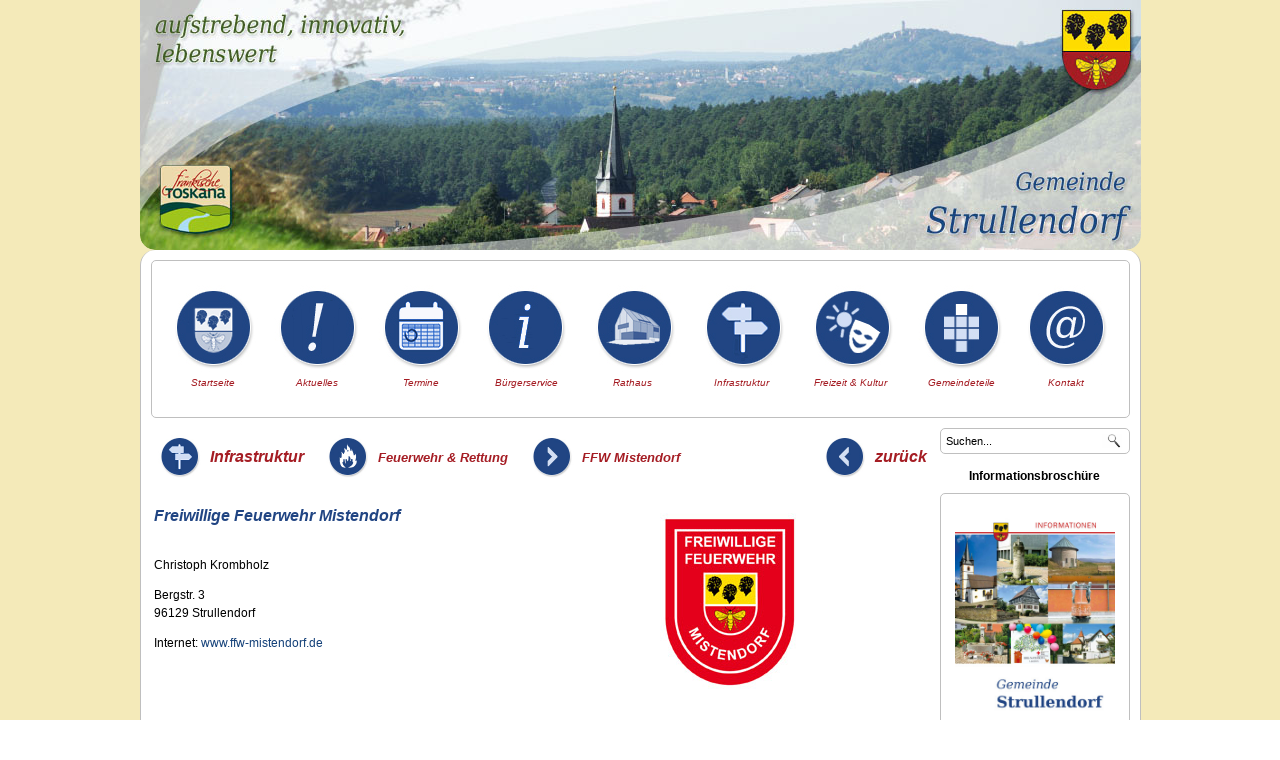

--- FILE ---
content_type: text/html; charset=utf-8
request_url: https://www.strullendorf.de/gemeinde/index.php/infrastruktur/feuerwehr-rettung/206-ffw-mistendorf
body_size: 3797
content:
<!DOCTYPE html>
<html dir="ltr" lang="de-de">
<head>
      <base href="https://www.strullendorf.de/gemeinde/index.php/infrastruktur/feuerwehr-rettung/206-ffw-mistendorf" />
  <meta http-equiv="content-type" content="text/html; charset=utf-8" />
  <meta name="keywords" content="Feuerwehr, Hilfe, Unfallrettung, Brandbekämpfung, Feuer, löschen, Notfall, 112, Ehrenamt, FFW, Rettung, Retten, Bergen, Einsatz, Löschmannschaft, Löschzug, Katastrophenschutz" />
  <meta name="rights" content="Gemeindeverwaltung Strullendorf" />
  <meta name="author" content="Superadmin" />
  <meta name="robots" content="index, follow" />
  <meta name="description" content="Freiwillige Feuerwehr Mistendorf" />
  <meta name="generator" content="Joomla! - Open Source Content Management" />
  <title>Gemeinde Strullendorf - FFW Mistendorf</title>
  <link href="/gemeinde/templates/strullendorf_neu/favicon.ico" rel="shortcut icon" type="image/vnd.microsoft.icon" />
  <link href="https://www.strullendorf.de/gemeinde/index.php/component/search/?Itemid=210&amp;catid=32&amp;id=206&amp;format=opensearch" rel="search" title="Suchen Gemeinde Strullendorf" type="application/opensearchdescription+xml" />
  <script src="/gemeinde/media/system/js/mootools-core.js" type="text/javascript"></script>
  <script src="/gemeinde/media/system/js/core.js" type="text/javascript"></script>
  <script src="/gemeinde/media/system/js/caption.js" type="text/javascript"></script>
  <script src="/gemeinde/media/system/js/mootools-more.js" type="text/javascript"></script>
  <script type="text/javascript">
window.addEvent('load', function() {
				new JCaption('img.caption');
			});;</script>

    <link rel="stylesheet" href="/gemeinde/templates/system/css/system.css" />
    <link rel="stylesheet" href="/gemeinde/templates/system/css/general.css" /> 
    
    <!-- cookie management -->
    <script src="https://cloud.ccm19.de/app.js?apiKey=5a7e79be00e8ba74c1d77f6d90fc7303600523c0652bac7f&amp;domain=61c4772e23dbc244c166f10c&amp;theme=61c4772e23dbc244c166f111" referrerpolicy="origin"></script>   

    <!--[if lt IE 9]><script src="https://html5shiv.googlecode.com/svn/trunk/html5.js"></script><![endif]-->
    <link rel="stylesheet" href="/gemeinde/templates/strullendorf_neu/css/template.css" media="screen">
    <!--[if lte IE 7]><link rel="stylesheet" href="/gemeinde/templates/strullendorf_neu/css/template.ie7.css" media="screen" /><![endif]-->

    <script>if ('undefined' != typeof jQuery) document._artxJQueryBackup = jQuery;</script>
    <script src="/gemeinde/templates/strullendorf_neu/jquery.js"></script>
    <script>jQuery.noConflict();</script>

    <script src="/gemeinde/templates/strullendorf_neu/script.js"></script>
        <script>if (document._artxJQueryBackup) jQuery = document._artxJQueryBackup;</script>
</head>
<body>

<div id="art-main">

<header class="art-header"><div class="art-slider art-slidecontainerheader" data-width="1001" data-height="250">
    <div class="art-slider-inner">
<div class="art-slide-item art-slideheader0">

</div>
<div class="art-slide-item art-slideheader1">

</div>
<div class="art-slide-item art-slideheader2">

</div>
<div class="art-slide-item art-slideheader3">

</div>
<div class="art-slide-item art-slideheader4">

</div>
<div class="art-slide-item art-slideheader5">

</div>
<div class="art-slide-item art-slideheader6">

</div>
<div class="art-slide-item art-slideheader7">

</div>

    </div>
</div>
<div class="art-slidenavigator art-slidenavigatorheader" data-left="45.75">
<a href="#" class="art-slidenavigatoritem"></a><a href="#" class="art-slidenavigatoritem"></a><a href="#" class="art-slidenavigatoritem"></a><a href="#" class="art-slidenavigatoritem"></a><a href="#" class="art-slidenavigatoritem"></a><a href="#" class="art-slidenavigatoritem"></a><a href="#" class="art-slidenavigatoritem"></a><a href="#" class="art-slidenavigatoritem"></a>
</div>



    <div class="art-shapes">

            </div>




                
                    
</header>

<div class="art-sheet clearfix">
            <div class="art-content-layout"><div class="art-content-layout-row"><div class="art-layout-cell art-layout-sidebar-bg" style="width: 100%;"><div class="art-block clearfix"><div class="art-blockcontent"><div class="custom"  >
	<table style="width: 936px;" border="0" cellspacing="0" cellpadding="0" align="center">
<tbody>
<tr align="center" valign="top">
<td style="width: 104px;" align="center" valign="top"> </td>
<td style="width: 104px;" align="center" valign="top"> </td>
<td style="width: 104px;" align="center" valign="top"> </td>
<td style="width: 104px;" align="center" valign="top"> </td>
<td style="width: 104px;" align="center" valign="top"> </td>
<td style="width: 104px;" align="center" valign="top"> </td>
<td style="width: 104px;" align="center" valign="top"> </td>
<td style="width: 104px;" align="center" valign="top"> </td>
<td style="width: 104px;" align="center" valign="top"> </td>
</tr>
<tr align="center" valign="top">
<td style="width: 104px;" align="center" valign="top">
<p style="text-align: center;"><a href="/gemeinde/index.php"><img src="/gemeinde/images/grafik/navigations-icons/startseite.jpg" border="0" alt="Startseite" title="Startseite" style="margin: 0px; border: 0px currentColor; float: left;" /></a></p>
</td>
<td style="width: 104px;" align="center" valign="top">
<p style="text-align: center;"><a href="/gemeinde/index.php/aktuelles"><img src="/gemeinde/images/grafik/navigations-icons/aktuelles.jpg" border="0" alt="Aktuelles" title="Aktuelles" style="margin: 0px; border: 0px currentColor; float: left;" /></a></p>
</td>
<td style="width: 104px;" align="center" valign="top">
<p style="text-align: center;"><a href="/gemeinde/index.php/termine"><img src="/gemeinde/images/grafik/navigations-icons/termine.jpg" border="0" alt="Termine" title="Termine" style="margin: 0px; border: 0px currentColor; float: left;" /></a></p>
</td>
<td style="width: 104px;" align="center" valign="top">
<p style="text-align: center;"><a href="/gemeinde/index.php/buergerservice"><img src="/gemeinde/images/grafik/navigations-icons/buergerservice.jpg" border="0" alt="Bürgerservice" title="Bürgerservice" style="margin: 0px; border: 0px currentColor; float: left;" /></a></p>
</td>
<td style="width: 104px;" align="center" valign="top">
<p style="text-align: center;"><a href="/gemeinde/index.php/rathaus"><img src="/gemeinde/images/grafik/navigations-icons/rathaus.jpg" border="0" alt="Rathaus" title="Rathaus" style="border: 0px currentColor; text-align: center; margin-top: 0px; margin-right: 0px; margin-bottom: 0px; float: left;" /></a></p>
</td>
<td style="width: 104px;" align="center" valign="top">
<p style="text-align: center;"><a href="/gemeinde/index.php/infrastruktur"><img src="/gemeinde/images/grafik/navigations-icons/infrastruktur.jpg" border="0" alt="Infrastruktur" title="Infrastruktur" style="border: 0px currentColor; text-align: center; margin-top: 0px; margin-right: 0px; margin-bottom: 0px; float: left;" /></a></p>
</td>
<td style="width: 104px;" align="center" valign="top">
<p style="text-align: center;"><a href="/gemeinde/index.php/freizeit-kultur"><img src="/gemeinde/images/grafik/navigations-icons/freizeit-kultur.jpg" border="0" alt="Freizeit &amp; Kultur" title="Freizeit &amp; Kultur" style="border: 0px currentColor; text-align: center; margin-top: 0px; margin-right: 0px; margin-bottom: 0px; float: left;" /></a></p>
</td>
<td style="width: 104px;" align="center" valign="top">
<p style="text-align: center;"><a href="/gemeinde/index.php/gemeindeteile"><img src="/gemeinde/images/grafik/navigations-icons/ortsteile.jpg" border="0" alt="Gemeindeteile" title="Gemeindeteile" style="text-align: center; margin-top: 0px; margin-right: 0px; margin-bottom: 0px; float: left;" /></a></p>
</td>
<td style="width: 104px;" align="center" valign="top">
<p><a href="/gemeinde/index.php/kontakt"><img src="/gemeinde/images/grafik/navigations-icons/kontakt.jpg" border="0" alt="Kontakt" title="Kontakt" style="margin: 0px; border: 0px currentColor; float: left;" /></a></p>
</td>
</tr>
<tr align="center" valign="top">
<td style="width: 104px; text-align: center;" align="center" valign="top"><em><span style="color: #a51d24; font-size: x-small;">Startseite  </span></em></td>
<td style="width: 104px; text-align: center;" align="center" valign="top"><em><span style="color: #a51d24; font-size: x-small;"><span style="color: #a51d24;">Aktuelles  </span></span></em></td>
<td style="width: 104px; text-align: center;" align="center" valign="top"><em><span style="color: #a51d24; font-size: x-small;">Termine  </span></em></td>
<td style="width: 104px; text-align: center;" align="center" valign="top"><em><span style="color: #a51d24; font-size: x-small;">Bürgerservice</span></em></td>
<td style="width: 104px; text-align: center;" align="center" valign="top"><em><span style="color: #a51d24; font-size: x-small;">Rathaus</span></em></td>
<td style="width: 104px; text-align: center;" align="center" valign="top"><em><span style="color: #a51d24; font-size: x-small;">Infrastruktur</span></em></td>
<td style="width: 104px; text-align: center;" align="center" valign="top"><em><span style="color: #a51d24; font-size: x-small;">Freizeit &amp; Kultur</span></em></td>
<td style="width: 104px; text-align: center;" align="center" valign="top"><em><span style="color: #a51d24; font-size: x-small;"> Gemeindeteile</span></em></td>
<td style="width: 104px; text-align: center;" align="center" valign="top"><em><span style="color: #a51d24; font-size: x-small;">Kontakt</span></em></td>
</tr>
<tr align="center" valign="top">
<td style="width: 104px; text-align: center;" align="center" valign="top"><em><span style="color: #a51d24; font-size: x-small;"> </span></em></td>
<td style="width: 104px; text-align: center;" align="center" valign="top"><em><span style="color: #a51d24; font-size: x-small;"><span style="color: #a51d24;"> </span></span></em></td>
<td style="width: 104px; text-align: center;" align="center" valign="top"><em><span style="color: #a51d24; font-size: x-small;"> </span></em></td>
<td style="width: 104px; text-align: center;" align="center" valign="top"><em><span style="color: #a51d24; font-size: x-small;"> </span></em></td>
<td style="width: 104px; text-align: center;" align="center" valign="top"><em><span style="color: #a51d24; font-size: x-small;"> </span></em></td>
<td style="width: 104px; text-align: center;" align="center" valign="top"><em><span style="color: #a51d24; font-size: x-small;"> </span></em></td>
<td style="width: 104px; text-align: center;" align="center" valign="top"><em><span style="color: #a51d24; font-size: x-small;"> </span></em></td>
<td style="width: 104px; text-align: center;" align="center" valign="top"><em><span style="color: #a51d24; font-size: x-small;"> </span></em></td>
<td style="width: 104px; text-align: center;" align="center" valign="top"><em><span style="color: #a51d24; font-size: x-small;"> </span></em></td>
</tr>
</tbody>
</table></div></div></div></div></div></div><div class="art-layout-wrapper">
                <div class="art-content-layout">
                    <div class="art-content-layout-row">
                        <div class="art-layout-cell art-content">
						
<!-- begin nostyle -->
<div class="art-nostyle">
<!-- begin nostyle content -->
<div class="bannergroup">


</div>
<!-- end nostyle content -->
</div>
<!-- end nostyle -->
<article class="art-post art-messages"><div class="art-postcontent clearfix">
<div id="system-message-container">
</div></div></article><div class="item-page"><article class="art-post"><div class="art-postcontent clearfix"><div class="art-article">
<table border="0" cellspacing="0" cellpadding="0">
<tbody>
<tr>
<td><a href="/gemeinde/index.php/infrastruktur"><img src="/gemeinde/images/grafik/navigations-icons/infrastruktur.jpg" border="0" alt="Infrastruktur" title="Infrastruktur" width="52" style="margin: 5px 0px; border: 0px currentColor;" /></a></td>
<td align="center">
<p><span style="color: #a51d24;"><em><strong><span style="font-size: xx-large;"><span style="font-size: medium;">Infrastruktur</span></span></strong></em></span></p>
</td>
<td>
<p><span style="color: #ffffff; font-size: large;"><strong>_</strong></span></p>
</td>
<td><a href="/gemeinde/index.php/infrastruktur/feuerwehr-rettung"><img src="/gemeinde/images/grafik/navigations-icons/feuerwehr-rettung.jpg" border="0" alt="Feuerwehr &amp; Rettung" title="Feuerwehr &amp; Rettung" width="52" style="margin: 5px 0px; border: 0px currentColor;" /></a></td>
<td nowrap="nowrap">
<p><span style="color: #a51d24; font-size: small;"><em><strong><span style="color: #a51d24;"><em><strong><span style="font-size: xx-large;"><span style="font-size: medium;"><span style="font-size: small;"><span style="color: #a51d24;"><em><strong><span style="font-size: xx-large;"><span style="font-size: medium;"><span style="font-size: small;">Feuerwehr &amp; Rettung</span></span></span></strong></em></span></span></span></span></strong></em></span></strong></em></span></p>
</td>
<td>
<p><span style="color: #ffffff; font-size: large;"><strong>_</strong></span></p>
</td>
<td><img src="/gemeinde/images/grafik/navigations-icons/marker.jpg" border="0" alt="FFW Mistendorf" title="FFW Mistendorf" width="52" style="margin: 5px 0px; border: 0px currentColor;" /></td>
<td style="width: 100%;">
<p><span style="color: #a51d24; font-size: small;"><em><strong><span style="color: #a51d24;"><em><strong><span style="font-size: xx-large;"><span style="font-size: medium;"><span style="font-size: small;"><span style="color: #a51d24;"><em><strong><span style="font-size: xx-large;"><span style="font-size: medium;"><span style="font-size: small;">FFW Mistendorf</span></span></span></strong></em></span></span></span></span></strong></em></span></strong></em></span></p>
</td>
<td style="width: 50%;" align="center"> </td>
<td><a href="javascript:history.back()"><img src="/gemeinde/images/grafik/navigations-icons/zurueck.jpg" border="0" alt="zurück" title="zurück" width="52" style="margin: 5px 0px; border: 0px currentColor;" /></a></td>
<td align="center">
<p><span style="color: #a51d24;"><em><strong><span style="font-size: xx-large;"><span style="font-size: medium;">zurück</span></span></strong></em></span></p>
</td>
</tr>
</tbody>
</table>
<table style="width: 780px;" border="0" align="left">
<tbody>
<tr>
<td style="width: 390px;" align="left" valign="top">
<p><span style="font-size: medium;"><span style="color: #214583;"><em><strong><em><strong><em><strong>Freiwillige Feuerwehr Mistendorf</strong></em></strong></em></strong></em></span></span></p>
<p> <br />Christoph Krombholz</p>
<p>Bergstr. 3<br />96129 Strullendorf </p>
<p>Internet: <a href="http://www.ffw-mistendorf.de" target="_blank">www.ffw-mistendorf.de</a></p>
</td>
<td style="width: 390px;" align="left" valign="top"><a href="http://www.ffw-mistendorf.de" target="_blank"><img src="/gemeinde/images/logos/vereinslogos/ffw-mistendorf.jpg" border="0" alt="Freiwillige Feuerwehr Mistendorf" title="Freiwillige Feuerwehr Mistendorf" width="379" height="200" style="border: 0px currentColor;" /></a></td>
</tr>
<tr>
<td style="width: 390px;" align="left" valign="top"> </td>
<td style="width: 390px;" align="left" valign="top"> </td>
</tr>
</tbody>
</table></div></div></article></div>


                        </div>
                        <div class="art-layout-cell art-sidebar1">
<div class="art-block clearfix"><div class="art-blockcontent"><form action="/gemeinde/index.php/infrastruktur/feuerwehr-rettung" class="art-search" method="post">
	<div class="search">
		<label for="mod-search-searchword">Suchen...</label><input name="searchword" id="mod-search-searchword" maxlength="28"  class="inputbox" type="text" size="20" value="Suchen..."  onblur="if (this.value=='') this.value='Suchen...';" onfocus="if (this.value=='Suchen...') this.value='';" /><input type="submit" value="Suchen" class="button art-search-button  art-button" onclick="this.form.searchword.focus();" />	<input type="hidden" name="task" value="search" />
	<input type="hidden" name="option" value="com_search" />
	<input type="hidden" name="Itemid" value="210" />
	</div>
</form></div></div><div class="art-block clearfix"><div class="art-blockheader"><h3 class="t">Informationsbroschüre</h3></div><div class="art-blockcontent"><div class="custom"  >
	<p><a href="https://www.total-lokal.de/publikationen/projekt/9612705001" target="_blank"><span style="text-decoration-style: initial; text-decoration-color: initial; margin-left: auto; margin-right: auto;"><img src="/gemeinde/images/banners/emailphoto_1573849.jpg" border="0" alt="Informationsbroschüre" title="Informationsbroschüre" width="160" style="display: block; margin-left: auto; margin-right: auto;" /></span></a></p></div></div></div><div class="art-block clearfix"><div class="art-blockheader"><h3 class="t">Notruf</h3></div><div class="art-blockcontent"><div class="custom"  >
	<p><img src="/gemeinde/images/grafik/notruf.jpg" border="0" alt="Notruf 112" title="Notruf 112" width="160" style="border: 0px currentColor; margin-right: auto; margin-left: auto; display: block;" /></p></div></div></div><div class="art-block clearfix"><div class="art-blockcontent"><div class="custom"  >
	<p>Klinikum Bamberg:<br /><strong>0951 - 503-0<br /><br /></strong>Polizei Bamberg-Land:<br /><strong>0951 - 9129-0</strong><br /><br />Notruf bei Vergiftungen:<br /><strong>0911 - 3982451</strong><br /><br />Notfall Main-Donau-Kanal:<br /><strong>08461 - 6411-0</strong></p></div></div></div><div class="art-block clearfix"><div class="art-blockheader"><h3 class="t">Öffentliche Verkehrsmittel</h3></div><div class="art-blockcontent"><div class="custom"  >
	<p><a href="/gemeinde/index.php/infrastruktur/oeffentliche-verkehrsmittel" style="text-decoration: none;"><img src="/gemeinde/images/grafik/navigation-ebene-2/infrastruktur/oeffentliche-verkehrsmittel.jpg" border="0" alt="Öffentliche Verkehrsmittel" title="Öffentliche Verkehrsmittel" width="160" style="border: 0px none currentcolor; display: block; margin-left: auto; margin-right: auto;" /></a></p></div></div></div><div class="art-block clearfix"><div class="art-blockheader"><h3 class="t">Medizinische Versorgung</h3></div><div class="art-blockcontent"><div class="custom"  >
	<p><a href="/gemeinde/index.php/infrastruktur/medizinische-versorgung" style="text-decoration: none;"><img src="/gemeinde/images/grafik/navigation-ebene-2/infrastruktur/medizinische-versorgung.jpg" border="0" alt="Medizinische Versorgung" title="Medizinische Versorgung" width="160" style="border: 0px none currentcolor; display: block; margin-left: auto; margin-right: auto;" /></a></p></div></div></div>


                        </div>
                    </div>
                </div>
            </div>
<div class="art-content-layout"><div class="art-content-layout-row"><div class="art-layout-cell art-layout-sidebar-bg" style="width: 100%;"><div class="art-block clearfix"><div class="art-blockcontent"><div class="custom"  >
	<table style="width: 690px;" border="0" align="center">
<tbody>
<tr align="center" valign="top">
<td><a href="https://gkg-bamberg.de/" target="_blank"><img src="/gemeinde/images/logos/bottom/gkg.jpg" border="0" width="123" height="61" style="display: block; margin-left: auto; margin-right: auto;" /></a></td>
<td><a href="http://www.aponet.de/service/notdienstapotheke-finden/suchergebnis/0/96129.html" target="_blank"><img src="/gemeinde/images/logos/bottom/Apotheken-Logo.gif" border="0" alt="Apotheken Notdienst" title="Apotheken Notdienst" width="62" height="62" style="display: block; margin-left: auto; margin-right: auto;" /></a></td>
<td valign="top"><a href="http://www.demenzinitiative.bamberg.de/" target="_blank"><img src="/gemeinde/images/logos/bottom/demenzinitiative.JPG" border="0" alt="DemenzInitiative Bamberg" title="DemenzInitiative Bamberg" width="120" /></a></td>
<td align="center"><a href="/gemeinde/index.php/infrastruktur/feuerwehr-rettung"><img src="/gemeinde/images/logos/vereinslogos/ffw-strullendorf.jpg" border="0" alt="Feuerwehren Strullendorf" title="Feuerwehren Strullendorf" width="120" /></a></td>
<td><a href="http://awo-bamberg.de" target="_blank"><img src="/gemeinde/images/logos/oeffentliche-einrichtungen-logos/awo.jpg" border="0" alt="AWO-Seniorenzentrum Strullendorf" title="AWO-Seniorenzentrum Strullendorf" width="110" /></a></td>
<td valign="top"> </td>
<td> </td>
</tr>
<tr align="left" valign="top">
<td valign="top"><a href="http://www.gesundheitsnetz-jura.de/" target="_blank"><img src="/gemeinde/images/logos/bottom/bp-schesslitz.jpg" border="0" alt="Bereitschaftspraxis Scheßlitz" title="Bereitschaftspraxis Scheßlitz" width="140" /></a></td>
<td><a href="http://www.bereitschaftspraxis-steigerwald.de/" target="_blank"><img src="/gemeinde/images/logos/bottom/bp-steigerwald.jpg" border="0" alt="Bereitschaftspraxis Steigerwald" title="Bereitschaftspraxis Steigerwald" width="140" /></a></td>
<td valign="top"><a href="http://www.sozialstiftung-bamberg.de/klinikum-bamberg/" target="_blank"><img src="/gemeinde/images/logos/bottom/klinikum-bamberg.gif" border="0" alt="Klinikum Bamberg" title="Klinikum Bamberg" width="140" style="margin: 0px;" /></a></td>
<td valign="top"><a href="http://www.hospizverein-bamberg.de/" target="_blank"><img src="/gemeinde/images/logos/bottom/hospizverein-bamberg.jpg" border="0" alt="Hospiz Verein Bamberg" title="Hospiz Verein Bamberg" width="120" style="margin: 0px;" /></a></td>
<td><a href="http://www.gesund-in-bamberg.de/" target="_blank"><img src="/gemeinde/images/logos/bottom/gesundheitsregionen_plus.png" border="0" alt="Gesundheitsregion Bamberg" title="Gesundheitsregion Bamberg" width="100" style="margin: 0px;" /></a></td>
<td align="center" valign="top"><a href="http://www.malteser-bamberg.de/" target="_blank"><img src="/gemeinde/images/logos/vereinslogos/malteser-strullendorf.jpg" border="0" alt="Malteser" title="Malteser" width="90" style="margin: 0px;" /></a></td>
<td> <a href="http://www.kvbamberg.brk.de/" target="_blank"><img src="/gemeinde/images/logos/bottom/brk.gif" border="0" alt="Bayerisches Rotes Kreuz Kreisverband Bamberg" title="Bayerisches Rotes Kreuz Kreisverband Bamberg" width="100" /></a></td>
</tr>
</tbody>
</table>
<script type="text/javascript">// <![CDATA[
(function(i,s,o,g,r,a,m){i['GoogleAnalyticsObject']=r;i[r]=i[r]||function(){
  (i[r].q=i[r].q||[]).push(arguments)},i[r].l=1*new Date();a=s.createElement(o),
  m=s.getElementsByTagName(o)[0];a.async=1;a.src=g;m.parentNode.insertBefore(a,m)
  })(window,document,'script','//www.google-analytics.com/analytics.js','ga');

  ga('create', 'UA-62746498-1', 'auto');
  ga('send', 'pageview');
// ]]></script></div></div></div></div></div></div>
<footer class="art-footer">
<div class="art-content-layout layout-item-0">
    <div class="art-content-layout-row">
    <div class="art-layout-cell layout-item-1" style="width: 100%">
		<a style="color: #000000;" href="http://www.strullendorf.de/gemeinde/index.php/kontakt/impressum">© Gemeinde Strullendorf</a>
       <br>
    </div>
    </div>
</div>

    <p class="art-page-footer">
        <span id="art-footnote-links">Designed by <a href="http://www.modern-media.de" target="_blank">mmp</a>.</span>
    </p>
</footer>

    </div>
</div>



</body>
</html>